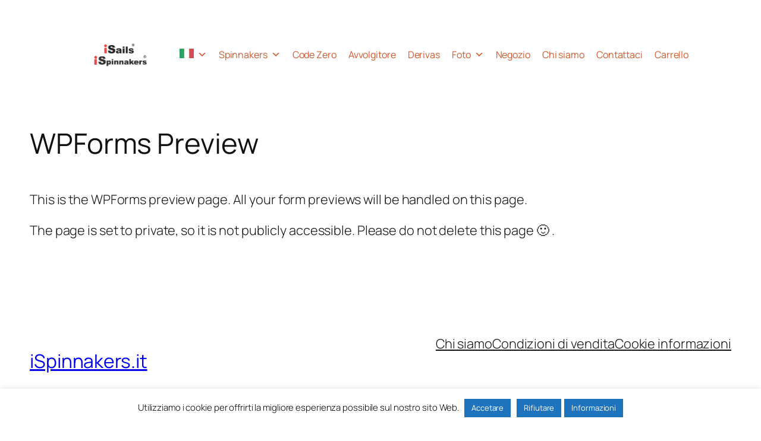

--- FILE ---
content_type: text/css
request_url: https://ispinnakers.it/wp-content/themes/twentytwentyfive-child/style.css?ver=6.9
body_size: 1298
content:
/*
Theme Name: Twenty Twenty-Five Child
Theme URI: https://wordpress.org/themes/twentytwentyfive/
Template: twentytwentyfive
Author: the WordPress team
Author URI: https://wordpress.org
Description: Twenty Twenty-Five emphasizes simplicity and adaptability. It offers flexible design options, supported by a variety of patterns for different page types, such as services and landing pages, making it ideal for building personal blogs, professional portfolios, online magazines, or business websites. Its templates cater to various blog styles, from text-focused to image-heavy layouts. Additionally, it supports international typography and diverse color palettes, ensuring accessibility and customization for users worldwide.
Tags: one-column,custom-colors,custom-menu,custom-logo,editor-style,featured-images,full-site-editing,block-patterns,rtl-language-support,sticky-post,threaded-comments,translation-ready,wide-blocks,block-styles,style-variations,accessibility-ready,blog,portfolio,news
Version: 1.3.1756935042
Updated: 2025-09-03 21:30:42

*/
/*  Stick site header  - FBA */
#site-header { position: fixed; background-color: #ffffff; top: 10px; padding-top:10px; width: 100%; z-index: 1000; opacity: 0.85; }

/* Remove blur effect from gallery captions site wide on frontend */
.wp-block-gallery.has-nested-images figure.wp-block-image:has(figcaption)::before {
  display: none;
  }

/* Larger gallery block captions on wider screens */

@media only screen and (min-width: 922px) {
.wp-block-gallery.has-nested-images figure.wp-block-image figcaption {
  font-size: 0.9em;
  line-height: 24px;
  padding: 0.5em 0.5px 0.5em 0.5px;
  background: rgba(0,0,0,0.55);
  }
}

/* Smaller gallery block captions on narrower screens */

@media only screen and (max-width: 922px) {
.wp-block-gallery.has-nested-images figure.wp-block-image figcaption {
  font-size: 0.816em;
  line-height: 18px;
  padding: 0.3em 0.2em 0.3em 0.2em;
  background: rgba(0,0,0,0.55);
  }
}

input.button {
    margin-top: 10px;
    color: #fff;
    -moz-border-radius: 10px;
    -webkit-border-radius: 10px;
    -o-border-radius: 10px;
    border-radius: 10px;
    border: 1px solid #000;
    -moz-box-shadow: 3px 3px 2px #333;
    -webkit-box-shadow: 3px 3px 2px #333;
    -o-box-shadow: 3px 3px 2px #333;
    box-shadow: 3px 3px 2px #333;
    text-transform: none;
    background-image: -webkit-linear-gradient(top, #fe0e14, #000 60px);
    background-image: -moz-linear-gradient(top, #fe0e14, #000 60px);
    background-image: -ms-linear-gradient(top, #fe0e14, #000 60px);
    background-image: -o-linear-gradient(top, #fe0e14, #000 60px);
    padding: 5px 10px;
}
input.button:hover {
    color: #fff;
    -moz-border-radius: 10px;
    -webkit-border-radius: 10px;
    -o-border-radius: 10px;
    border-radius: 10px;
    border: 1px solid #000;
    -moz-box-shadow: 3px 3px 2px #333;
    -webkit-box-shadow: 3px 3px 2px #333;
    -o-box-shadow: 3px 3px 2px #333;
    box-shadow: 3px 3px 2px #333;
    background-image: -webkit-linear-gradient(top, #f00, #fe0e14 60px);
    background-image: -moz-linear-gradient(top, #f00, #fe0e14 60px);
    background-image: -ms-linear-gradient(top, #f00, #fe0e14 60px);
    background-image: -o-linear-gradient(top, #f00, #fe0e14 60px);
    text-decoration: none;
    padding: 5px 10px;
}
.isailsbutton a:link {
    margin-top: 10px;
    color: #fff;
    -moz-border-radius: 10px;
    -webkit-border-radius: 10px;
    -o-border-radius: 10px;
    border-radius: 10px;
    border: 0;
    -moz-box-shadow: 3px 3px 2px #333;
    -webkit-box-shadow: 3px 3px 2px #333;
    -o-box-shadow: 3px 3px 2px #333;
    box-shadow: 3px 3px 2px #333;
    text-transform: none;
    background-image: -webkit-linear-gradient(top, #fe0e14, #000 60px);
    background-image: -moz-linear-gradient(top, #fe0e14, #000 60px);
    background-image: -ms-linear-gradient(top, #fe0e14, #000 60px);
    background-image: -o-linear-gradient(top, #fe0e14, #000 60px);
    padding: 5px 10px;
}
.isailsbutton a:hover {
    color: #fff;
    -moz-border-radius: 10px;
    -webkit-border-radius: 10px;
    -o-border-radius: 10px;
    border-radius: 10px;
    border: 0 solid #000;
    -moz-box-shadow: 3px 3px 2px #333;
    -webkit-box-shadow: 3px 3px 2px #333;
    -o-box-shadow: 3px 3px 2px #333;
    box-shadow: 3px 3px 2px #333;
    background-image: -webkit-linear-gradient(top, #f00, #fe0e14 60px);
    background-image: -moz-linear-gradient(top, #f00, #fe0e14 60px);
    background-image: -ms-linear-gradient(top, #f00, #fe0e14 60px);
    background-image: -o-linear-gradient(top, #f00, #fe0e14 60px);
    text-decoration-line: none;
    padding: 5px 10px;
}
.isailsbutton a:visited {
    color: #fff;
}
.wp-block-button .wp-block-button__link:hover {
    text-decoration-line: none;
}
:root .has-background-color, button, .button, .faux-button, .wp-block-button__link, .wp-block-file__button, input[type="button"], input[type="reset"], input[type="submit"], .wp-block-button, .comment-reply-link, .has-background.has-primary-background-color:not(.has-text-color), .has-background.has-primary-background-color :not(.has-text-color), .has-background.has-accent-background-color:not(.has-text-color), .has-background.has-accent-background-color :not(.has-text-color) {
    color: #fff;
}
button, .button, .faux-button, .wp-block-button__link, .wp-block-file .wp-block-file__button, input[type="button"], input[type="reset"], input[type="submit"], .bg-accent, .bg-accent-hover:hover, .bg-accent-hover:focus, :root .has-accent-background-color, .comment-reply-link {
    background-color: #ee0606;
}



--- FILE ---
content_type: text/css
request_url: https://ispinnakers.it/wp-content/themes/twentytwentyfive-child/assets/colorizer.css?ver=6.9
body_size: 468
content:
body,
html {
    margin: 0;
    padding: 0;
    height: 100%;
    width: 100%;
}

*,
*:before,
*:after {
    box-sizing: border-box;
}

/*
#container {
  height: 100%;
  width: 100%;

}*/
/*#spi1 {
  position: relative;
  z-index: 2;
  background-size: 100%;
  background-repeat: no-repeat;
  background-position: 50%;
  mix-blend-mode: multiply;
}
*/
.spicontainer {
    display: flex;
    justify-content: center;
    width: 100%
}

.spicture {
    background-image: url(watermark.png);
    background-repeat: repeat;
    background-size: 40% 40%;
}

.sailpanel {
    fill: white;
    stroke: black;
    stroke-width: 2;
    opacity: 90%;
}

.colors {
    display: flex;
    /* position: fixed; */
    /* bottom: 2em;
  right: 2em;
  z-index: 3;*/
}

.colorswatch {
    height: 36px;
    width: 36px;
    margin-left: 0.5em;
    border-radius: 18px;
    box-shadow: 0px 4px 10px rgba(0, 0, 0, 0.3);
    border: 2px solid #aaa;
    cursor: pointer;
}

.button {
    background-color: white;
    padding: 8px 16px;
    text-align: center;
    text-decoration: none;
    display: inline-block;
    font-size: 16px;
    margin: 4px 2px;
    transition-duration: 0.4s;
}

.button:hover {
    background-color: #f44336;
    /* Green */
    color: white;
}

--- FILE ---
content_type: application/javascript
request_url: https://ispinnakers.it/wp-content/themes/twentytwentyfive-child/assets/colorizer.js?ver=1.1
body_size: 517
content:
// open doc with every panel set to white
var newcolor = "ffffff"

// assign change color function when clicking  anything whose class is colorswatch

var swatches = document.getElementsByClassName("colorswatch");
for (var i = 0; i < swatches.length; i++) {
	swatches[i].onclick = changeColor;
}

function changeColor(e) {
	// get the newcolor color
	newcolor = e.target.getAttribute("data-newcolor");
	// set the newcolor color
	//overlay.style.fill = newcolor;
}

//color set
const panels = document.getElementsByClassName("sailpanel");
for (var i = 0; i < panels.length; i++) {
	panels[i].onclick = setColor;
}


function setColor(e) {
	// set the newcolor color
	this.style.fill = newcolor;
}

/*6 functions below allow to hide 1 blank spinnaker and show all the others*/
function seespi1() {
	document.getElementById("SpiBtn1").style.backgroundColor = "#f44336";
	document.getElementById("SpiBtn2").style.backgroundColor = "#fde0dd";
	document.getElementById("SpiBtn3").style.backgroundColor = "#fde0dd";
	document.getElementById("SpiBtn4").style.backgroundColor = "#fde0dd";
	document.getElementById("SpiBtn5").style.backgroundColor = "#fde0dd";
	document.getElementById("SpiBtn6").style.backgroundColor = "#fde0dd";
	
	document.getElementById("spi1").style.display = "block";
	document.getElementById("spi2").style.display = "none";
	document.getElementById("spi3").style.display = "none";
	document.getElementById("spi4").style.display = "none";
	document.getElementById("spi5").style.display = "none";
	document.getElementById("spi6").style.display = "none";
}

function seespi2() {
	document.getElementById("SpiBtn1").style.backgroundColor = "#fde0dd";
	document.getElementById("SpiBtn2").style.backgroundColor = "#f44336";
	document.getElementById("SpiBtn3").style.backgroundColor = "#fde0dd";
	document.getElementById("SpiBtn4").style.backgroundColor = "#fde0dd";
	document.getElementById("SpiBtn5").style.backgroundColor = "#fde0dd";
	document.getElementById("SpiBtn6").style.backgroundColor = "#fde0dd";
	
	document.getElementById("spi1").style.display = "none";
	document.getElementById("spi2").style.display = "block";
	document.getElementById("spi3").style.display = "none";
	document.getElementById("spi4").style.display = "none";
	document.getElementById("spi5").style.display = "none";
	document.getElementById("spi6").style.display = "none";
}

function seespi3() {
	document.getElementById("SpiBtn1").style.backgroundColor = "#fde0dd";
	document.getElementById("SpiBtn2").style.backgroundColor = "#fde0dd";
	document.getElementById("SpiBtn3").style.backgroundColor = "#f44336";
	document.getElementById("SpiBtn4").style.backgroundColor = "#fde0dd";
	document.getElementById("SpiBtn5").style.backgroundColor = "#fde0dd";
	document.getElementById("SpiBtn6").style.backgroundColor = "#fde0dd";
	
	document.getElementById("spi1").style.display = "none";
	document.getElementById("spi2").style.display = "none";
	document.getElementById("spi3").style.display = "block";
	document.getElementById("spi4").style.display = "none";
	document.getElementById("spi5").style.display = "none";
	document.getElementById("spi6").style.display = "none";
}


function seespi4() {
	document.getElementById("SpiBtn1").style.backgroundColor = "#fde0dd";
	document.getElementById("SpiBtn2").style.backgroundColor = "#fde0dd";
	document.getElementById("SpiBtn3").style.backgroundColor = "#fde0dd";
	document.getElementById("SpiBtn4").style.backgroundColor = "#f44336";
	document.getElementById("SpiBtn5").style.backgroundColor = "#fde0dd";
	document.getElementById("SpiBtn6").style.backgroundColor = "#fde0dd";
	
	document.getElementById("spi1").style.display = "none";
	document.getElementById("spi2").style.display = "none";
	document.getElementById("spi3").style.display = "none";
	document.getElementById("spi4").style.display = "block";
	document.getElementById("spi5").style.display = "none";
	document.getElementById("spi6").style.display = "none";
}

function seespi5() {
	document.getElementById("SpiBtn1").style.backgroundColor = "#fde0dd";
	document.getElementById("SpiBtn2").style.backgroundColor = "#fde0dd";
	document.getElementById("SpiBtn3").style.backgroundColor = "#fde0dd";
	document.getElementById("SpiBtn4").style.backgroundColor = "#fde0dd";
	document.getElementById("SpiBtn5").style.backgroundColor = "#f44336";
	document.getElementById("SpiBtn6").style.backgroundColor = "#fde0dd";
	
	document.getElementById("spi1").style.display = "none";
	document.getElementById("spi2").style.display = "none";
	document.getElementById("spi3").style.display = "none";
	document.getElementById("spi4").style.display = "none";
	document.getElementById("spi5").style.display = "block";
	document.getElementById("spi6").style.display = "none";
	
}

function seespi6() {
	document.getElementById("SpiBtn1").style.backgroundColor = "#fde0dd";
	document.getElementById("SpiBtn2").style.backgroundColor = "#fde0dd";
	document.getElementById("SpiBtn3").style.backgroundColor = "#fde0dd";
	document.getElementById("SpiBtn4").style.backgroundColor = "#fde0dd";
	document.getElementById("SpiBtn5").style.backgroundColor = "#fde0dd";
	document.getElementById("SpiBtn6").style.backgroundColor = "#f44336";
	
	document.getElementById("spi1").style.display = "none";
	document.getElementById("spi2").style.display = "none";
	document.getElementById("spi3").style.display = "none";
	document.getElementById("spi4").style.display = "none";
	document.getElementById("spi5").style.display = "none";
	document.getElementById("spi6").style.display = "block";
}
